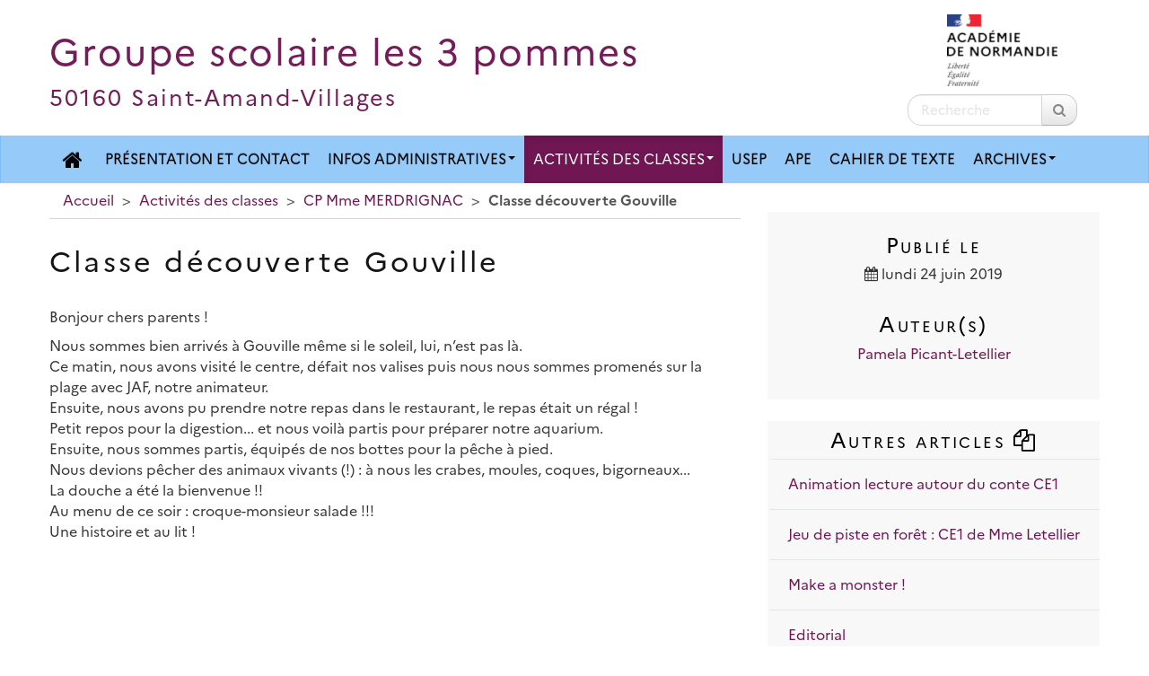

--- FILE ---
content_type: text/html; charset=utf-8
request_url: https://des3pommes-saint-amand.ecole.ac-normandie.fr/spip.php?article614
body_size: 5540
content:
<!DOCTYPE HTML>
<html class="page_article sans_composition ltr fr no-js" lang="fr" dir="ltr">
	<head>
		<script type='text/javascript'>/*<![CDATA[*/(function(H){H.className=H.className.replace(/\bno-js\b/,'js')})(document.documentElement);/*]]>*/</script>
		
		<meta http-equiv="Content-Type" content="text/html; charset=utf-8" />

		<title>Classe découverte Gouville - Groupe scolaire les 3 pommes</title>
<meta name="description" content=" Bonjour chers parents ! Nous sommes bien arriv&#233;s &#224; Gouville m&#234;me si le soleil, lui, n&#039;est pas l&#224;. Ce matin, nous avons visit&#233; le centre, d&#233;fait (&#8230;) " />
<link rel="canonical" href="https://des3pommes-saint-amand.ecole.ac-normandie.fr/spip.php?article614" />


<link rel="icon" type="image/x-icon" href="https://des3pommes-saint-amand.ecole.ac-normandie.fr/plugins/interface-publique/spipr-dane/favicon.ico" />
<link rel="shortcut icon" type="image/x-icon" href="https://des3pommes-saint-amand.ecole.ac-normandie.fr/plugins/interface-publique/spipr-dane/favicon.ico" /><meta name="generator" content="SPIP 4.4.5" >

<script type="text/javascript">
var error_on_ajaxform='Oups. Une erreur inattendue a empêché de soumettre le formulaire. Vous pouvez essayer à nouveau.';
</script>

<link rel="alternate" type="application/rss+xml" title="Syndiquer tout le site" href="spip.php?page=backend" />
<meta name="viewport" content="width=device-width, initial-scale=1.0">

<link rel='stylesheet' href='local/cache-css/609d612e403fa4e60f5b8fff73c0fecd.css?1768584256' type='text/css' />









<script type='text/javascript'>var var_zajax_content='content';</script><script>
var mediabox_settings={"auto_detect":true,"ns":"box","tt_img":true,"sel_g":"#documents_portfolio a[type='image\/jpeg'],#documents_portfolio a[type='image\/png'],#documents_portfolio a[type='image\/gif']","sel_c":".mediabox","str_ssStart":"Diaporama","str_ssStop":"Arr\u00eater","str_cur":"{current}\/{total}","str_prev":"Pr\u00e9c\u00e9dent","str_next":"Suivant","str_close":"Fermer","str_loading":"Chargement\u2026","str_petc":"Taper \u2019Echap\u2019 pour fermer","str_dialTitDef":"Boite de dialogue","str_dialTitMed":"Affichage d\u2019un media","splash_url":"","lity":{"skin":"_simple-dark","maxWidth":"90%","maxHeight":"90%","minWidth":"400px","minHeight":"","slideshow_speed":"2500","opacite":"0.9","defaultCaptionState":"expanded"}};
</script>
<!-- insert_head_css -->























 





<script type='text/javascript' src='local/cache-js/56c946039c35ce5048aa934e66d83e08.js?1757325484'></script>












<!-- insert_head -->











<style type='text/css'>
	img[data-photo].photoshow { cursor: zoom-in; }
	</style>
	



<script type="text/javascript">
// configuration
photoswipe = {
  path: "plugins/media/photoswipe/lib/photoswipe//",
  selector: "img[data-photo], a[type]",
  conteneur: ".photoswipe-cont",
  gallery: true, // galerie
  errorMsg: "<div class=\"pswp__error-msg\"><a href=\"%url%\" target=\"_blank\">Image indisponible<\/a>.<\/div>",
  debug: false // debug
};
</script>
<link rel="alternate" type="application/json+oembed" href="https://des3pommes-saint-amand.ecole.ac-normandie.fr/oembed.api/?format=json&amp;url=https%3A%2F%2Fdes3pommes-saint-amand.ecole.ac-normandie.fr%2Fspip.php%3Farticle614" />




 




<!--[if lt IE 9]>
<script type="text/javascript" src="plugins/developpement/bootstrap2/bootstrap2spip/js/html5.js"></script>
<script type="text/javascript" src="plugins/developpement/bootstrap2/bootstrap2spip/js/respond.min.js"></script>
<![endif]-->

<link rel="icon" type="image/x-icon" href="plugins/interface-publique/spipr-dane/favicon.ico" >
<link rel="shortcut icon" type="image/x-icon" href="plugins/interface-publique/spipr-dane/favicon.ico" >

<link rel="apple-touch-icon" href="plugins/interface-publique/spipr-dane/img/apple-icon-ac-normandie.png"/>	</head>
	<body class="content-aside_extra-a page secteur-137 rubrique-145 article">

	<div class="page page-content-aside_extra-a secteur-137 rubrique-145">
		<div class="header" id="header">
			<div class="container" id="header_container">
				<div class="row">
<header class="accueil clearfix">
    <div id="logo-institution" class="span2 a_droite">
  		<img src='local/cache-vignettes/L123xH80/logo-academie-3226d.png?1742998859' alt='Acad&#233;mie de Normandie' width='123' height='80' class='spip_logo' />
  	</div>
     <a rel="start home" href="https://des3pommes-saint-amand.ecole.ac-normandie.fr/" title="Accueil">
    <div id="logo_site_spip" class="span10 crayon meta-valeur-nom_site  left"> 
		<div id="nom_site_spip">
			<h1>Groupe scolaire les 3 pommes</h1>
			<div id="slogan_site_spip" class="crayon meta-valeur-slogan_site ">50160 Saint-Amand-Villages</div>
		</div>
	  </div> </a>
</header>
<div class="form-search"><div class="formulaire_spip formulaire_recherche " id="formulaire_recherche">
<form action="spip.php?page=recherche" method="get" ><div>
	<input name="page" value="recherche" type="hidden"
>
	
	<label for="recherche" class="muted">Rechercher :</label>
	<div class="input-append">
		<input type="search" class="search text search-query" name="recherche" placeholder="Recherche" id="recherche" accesskey="4" />
		<button type="submit" class="btn" title="Rechercher" ><span class="picto"><i class="fa fa-search"></i></span></button>
	</div>
</div></form>
</div>
</div>
</div>			</div>
		</div>
		<div class="navbar navbar-inverse " id="nav">
			<div class="menu-conteneur navbar-inner">
<a class="btn btn-navbar" data-toggle="collapse" data-target=".nav-collapse-main"><span class="icon-bar"></span><span class="icon-bar"></span><span class="icon-bar"></span></a>
<div class="nav-collapse nav-collapse-main collapse"><ul class="menu-liste menu-items nav span12" data-depth="0">
		<li class="menu-entree menu-picto item ">
		<a   href="https://des3pommes-saint-amand.ecole.ac-normandie.fr/" title="Accueil" class="item-fa"><i class="fa fa-home"></i></a>
		<li class="menu-entree item menu-items__item menu-items__item_objet menu-items__item_rubrique rub22">
			<a href="spip.php?rubrique22" class="menu-items__lien">Présentation et contact</a>
				
				
					
				
			
		</li>
		<li class="menu-entree item menu-items__item menu-items__item_objet menu-items__item_rubrique rub1">
			<a href="spip.php?rubrique1" class="menu-items__lien">Infos administratives</a>
				   
				
					<ul class="menu-liste menu-items menu-items" data-depth="1">
				
					
					<li class="menu-entree item menu-items__item menu-items__item_objet menu-items__item_rubrique rub155">
						<a href="spip.php?rubrique155" class="menu-items__lien">Activités centre de loisirs</a>
						
							
					
				
						
					</li>
				
					
					<li class="menu-entree item menu-items__item menu-items__item_objet menu-items__item_rubrique rub153">
						<a href="spip.php?rubrique153" class="menu-items__lien">Conseil d&#8217;école</a>
						
							
					
				
						
					</li>
				
					
					<li class="menu-entree item menu-items__item menu-items__item_objet menu-items__item_rubrique rub18">
						<a href="spip.php?rubrique18" class="menu-items__lien">Règlement intérieur de l&#8217;école</a>
						
							
					
				
						
					</li>
				
					
					</ul>
				
			
		</li>
		<li class="menu-entree item menu-items__item menu-items__item_objet menu-items__item_rubrique on active rub137">
			<a href="spip.php?rubrique137" class="menu-items__lien">Activités des classes</a>
				            
				
					<ul class="menu-liste menu-items menu-items" data-depth="1">
				
					
					<li class="menu-entree item menu-items__item menu-items__item_objet menu-items__item_rubrique rub139">
						<a href="spip.php?rubrique139" class="menu-items__lien">TPS-PS Mme&nbsp;LE CAMPION et Mme&nbsp;GUILLOTTE</a>
						
							
					
				
						
					</li>
				
					
					<li class="menu-entree item menu-items__item menu-items__item_objet menu-items__item_rubrique rub141">
						<a href="spip.php?rubrique141" class="menu-items__lien">PS-MS Mme&nbsp;LEMONNIER</a>
						
							
					
				
						
					</li>
				
					
					<li class="menu-entree item menu-items__item menu-items__item_objet menu-items__item_rubrique rub144">
						<a href="spip.php?rubrique144" class="menu-items__lien">MS-GS Mme&nbsp;MIELVAQUE</a>
						
							
					
				
						
					</li>
				
					
					<li class="menu-entree item menu-items__item menu-items__item_objet menu-items__item_rubrique rub142">
						<a href="spip.php?rubrique142" class="menu-items__lien">GS-CP Mme&nbsp;RAHMAN-LENROUILLY</a>
						
							
					
				
						
					</li>
				
					
					<li class="menu-entree item menu-items__item menu-items__item_objet menu-items__item_rubrique on active rub145">
						<a href="spip.php?rubrique145" class="menu-items__lien">CP Mme&nbsp;MERDRIGNAC</a>
						
							
					
				
						
					</li>
				
					
					<li class="menu-entree item menu-items__item menu-items__item_objet menu-items__item_rubrique rub149">
						<a href="spip.php?rubrique149" class="menu-items__lien">CE1-CE2 Mme&nbsp;PICANT</a>
						
							
					
				
						
					</li>
				
					
					<li class="menu-entree item menu-items__item menu-items__item_objet menu-items__item_rubrique rub146">
						<a href="spip.php?rubrique146" class="menu-items__lien">CE1-CE2 Mme&nbsp;TURGIS Mme&nbsp;LECAMPION</a>
						
							
					
				
						
					</li>
				
					
					<li class="menu-entree item menu-items__item menu-items__item_objet menu-items__item_rubrique rub147">
						<a href="spip.php?rubrique147" class="menu-items__lien">CE2-CM1 Mme&nbsp;CONQ</a>
						
							
					
				
						
					</li>
				
					
					<li class="menu-entree item menu-items__item menu-items__item_objet menu-items__item_rubrique rub150">
						<a href="spip.php?rubrique150" class="menu-items__lien">CM2 Mme&nbsp;LEFEUVRE</a>
						
							
					
				
						
					</li>
				
					
					<li class="menu-entree item menu-items__item menu-items__item_objet menu-items__item_rubrique rub151">
						<a href="spip.php?rubrique151" class="menu-items__lien">ULIS Mme&nbsp;HOLE</a>
						
							
					
				
						
					</li>
				
					
					<li class="menu-entree item menu-items__item menu-items__item_objet menu-items__item_rubrique rub148">
						<a href="spip.php?rubrique148" class="menu-items__lien">CM1-CM2 Mr&nbsp;BRIBET</a>
						
							
					
				
						
					</li>
				
					
					<li class="menu-entree item menu-items__item menu-items__item_objet menu-items__item_rubrique rub138">
						<a href="spip.php?rubrique138" class="menu-items__lien">Activités pour toute l&#8217;école</a>
						
							
					
				
						
					</li>
				
					
					</ul>
				
			
		</li>
		<li class="menu-entree item menu-items__item menu-items__item_objet menu-items__item_rubrique rub14">
			<a href="spip.php?rubrique14" class="menu-items__lien">USEP</a>
				
				
					
				
			
		</li>
		<li class="menu-entree item menu-items__item menu-items__item_objet menu-items__item_rubrique rub15">
			<a href="spip.php?rubrique15" class="menu-items__lien">APE</a>
				
				
					
				
			
		</li>
		<li class="menu-entree item menu-items__item menu-items__item_objet menu-items__item_rubrique rub152">
			<a href="spip.php?rubrique152" class="menu-items__lien">Cahier de texte</a>
				
				
					
				
			
		</li>
		<li class="menu-entree item menu-items__item menu-items__item_objet menu-items__item_rubrique rub5">
			<a href="spip.php?rubrique5" class="menu-items__lien">Archives</a>
				             
				
					<ul class="menu-liste menu-items menu-items" data-depth="1">
				
					
					<li class="menu-entree item menu-items__item menu-items__item_objet menu-items__item_rubrique rub140">
						<a href="spip.php?rubrique140" class="menu-items__lien">PS MS Mme&nbsp;DEDIEU</a>
						
							
					
				
						
					</li>
				
					
					<li class="menu-entree item menu-items__item menu-items__item_objet menu-items__item_rubrique rub27">
						<a href="spip.php?rubrique27" class="menu-items__lien">2009-2010</a>
						
							
					<ul class="menu-liste menu-items menu-items" data-depth="1">
				
					
					<li class="menu-entree item menu-items__item menu-items__item_objet menu-items__item_rubrique rub28">
						<a href="spip.php?rubrique28" class="menu-items__lien">conseil d&#8217;école 2009-2010</a>
						
							
					
				
						
					</li>
				
					
					<li class="menu-entree item menu-items__item menu-items__item_objet menu-items__item_rubrique rub25">
						<a href="spip.php?rubrique25" class="menu-items__lien">La rentrée scolaire 2009</a>
						
							
					
				
						
					</li>
				
					
					</ul>
				
						
					</li>
				
					
					<li class="menu-entree item menu-items__item menu-items__item_objet menu-items__item_rubrique rub38">
						<a href="spip.php?rubrique38" class="menu-items__lien">2010-2011</a>
						
							
					<ul class="menu-liste menu-items menu-items" data-depth="1">
				
					
					<li class="menu-entree item menu-items__item menu-items__item_objet menu-items__item_rubrique rub39">
						<a href="spip.php?rubrique39" class="menu-items__lien">conseil d&#8217;école 2010-2011</a>
						
							
					
				
						
					</li>
				
					
					<li class="menu-entree item menu-items__item menu-items__item_objet menu-items__item_rubrique rub26">
						<a href="spip.php?rubrique26" class="menu-items__lien">La rentrée scolaire 2010</a>
						
							
					
				
						
					</li>
				
					
					</ul>
				
						
					</li>
				
					
					<li class="menu-entree item menu-items__item menu-items__item_objet menu-items__item_rubrique rub42">
						<a href="spip.php?rubrique42" class="menu-items__lien">2011-2012</a>
						
							
					<ul class="menu-liste menu-items menu-items" data-depth="1">
				
					
					<li class="menu-entree item menu-items__item menu-items__item_objet menu-items__item_rubrique rub19">
						<a href="spip.php?rubrique19" class="menu-items__lien">Le Conseil d&#8217;Ecole 2011-2012</a>
						
							
					
				
						
					</li>
				
					
					<li class="menu-entree item menu-items__item menu-items__item_objet menu-items__item_rubrique rub37">
						<a href="spip.php?rubrique37" class="menu-items__lien">rentrée scolaire 2011</a>
						
							
					
				
						
					</li>
				
					
					</ul>
				
						
					</li>
				
					
					<li class="menu-entree item menu-items__item menu-items__item_objet menu-items__item_rubrique rub65">
						<a href="spip.php?rubrique65" class="menu-items__lien">2012-2013</a>
						
							
					<ul class="menu-liste menu-items menu-items" data-depth="1">
				
					
					<li class="menu-entree item menu-items__item menu-items__item_objet menu-items__item_rubrique rub61">
						<a href="spip.php?rubrique61" class="menu-items__lien">conseil d&#8217;école 2012-2013</a>
						
							
					
				
						
					</li>
				
					
					<li class="menu-entree item menu-items__item menu-items__item_objet menu-items__item_rubrique rub45">
						<a href="spip.php?rubrique45" class="menu-items__lien">rentrée scolaire 2013</a>
						
							
					
				
						
					</li>
				
					
					</ul>
				
						
					</li>
				
					
					<li class="menu-entree item menu-items__item menu-items__item_objet menu-items__item_rubrique rub67">
						<a href="spip.php?rubrique67" class="menu-items__lien">2013-2014</a>
						
							
					<ul class="menu-liste menu-items menu-items" data-depth="1">
				
					
					<li class="menu-entree item menu-items__item menu-items__item_objet menu-items__item_rubrique rub82">
						<a href="spip.php?rubrique82" class="menu-items__lien">conseil d&#8217;école 2013 2014</a>
						
							
					
				
						
					</li>
				
					
					<li class="menu-entree item menu-items__item menu-items__item_objet menu-items__item_rubrique rub83">
						<a href="spip.php?rubrique83" class="menu-items__lien">rentrée scolaire 2014</a>
						
							
					
				
						
					</li>
				
					
					</ul>
				
						
					</li>
				
					
					<li class="menu-entree item menu-items__item menu-items__item_objet menu-items__item_rubrique rub101">
						<a href="spip.php?rubrique101" class="menu-items__lien">2014-2015</a>
						
							
					<ul class="menu-liste menu-items menu-items" data-depth="1">
				
					
					<li class="menu-entree item menu-items__item menu-items__item_objet menu-items__item_rubrique rub84">
						<a href="spip.php?rubrique84" class="menu-items__lien">conseil d&#8217;école 2014-2015</a>
						
							
					
				
						
					</li>
				
					
					</ul>
				
						
					</li>
				
					
					<li class="menu-entree item menu-items__item menu-items__item_objet menu-items__item_rubrique rub118">
						<a href="spip.php?rubrique118" class="menu-items__lien">2015-2016</a>
						
							
					<ul class="menu-liste menu-items menu-items" data-depth="1">
				
					
					<li class="menu-entree item menu-items__item menu-items__item_objet menu-items__item_rubrique rub117">
						<a href="spip.php?rubrique117" class="menu-items__lien">conseil d&#8217;école 2015-2016</a>
						
							
					
				
						
					</li>
				
					
					</ul>
				
						
					</li>
				
					
					<li class="menu-entree item menu-items__item menu-items__item_objet menu-items__item_rubrique rub136">
						<a href="spip.php?rubrique136" class="menu-items__lien">2016-2017</a>
						
							
					<ul class="menu-liste menu-items menu-items" data-depth="1">
				
					
					<li class="menu-entree item menu-items__item menu-items__item_objet menu-items__item_rubrique rub135">
						<a href="spip.php?rubrique135" class="menu-items__lien">Conseil décole 2016-2017</a>
						
							
					
				
						
					</li>
				
					
					</ul>
				
						
					</li>
				
					
					<li class="menu-entree item menu-items__item menu-items__item_objet menu-items__item_rubrique rub158">
						<a href="spip.php?rubrique158" class="menu-items__lien">2017 2018</a>
						
							
					
				
						
					</li>
				
					
					<li class="menu-entree item menu-items__item menu-items__item_objet menu-items__item_rubrique rub157">
						<a href="spip.php?rubrique157" class="menu-items__lien">2018 2019</a>
						
							
					<ul class="menu-liste menu-items menu-items" data-depth="1">
				
					
					<li class="menu-entree item menu-items__item menu-items__item_objet menu-items__item_rubrique rub143">
						<a href="spip.php?rubrique143" class="menu-items__lien">05.CP Mme&nbsp;MIELVAQUE</a>
						
							
					
				
						
					</li>
				
					
					</ul>
				
						
					</li>
				
					
					<li class="menu-entree item menu-items__item menu-items__item_objet menu-items__item_rubrique rub160">
						<a href="spip.php?rubrique160" class="menu-items__lien">2019 2020</a>
						
							
					
				
						
					</li>
				
					
					<li class="menu-entree item menu-items__item menu-items__item_objet menu-items__item_rubrique rub161">
						<a href="spip.php?rubrique161" class="menu-items__lien">2019 2020</a>
						
							
					<ul class="menu-liste menu-items menu-items" data-depth="1">
				
					
					<li class="menu-entree item menu-items__item menu-items__item_objet menu-items__item_rubrique rub156">
						<a href="spip.php?rubrique156" class="menu-items__lien">Séjour kayak</a>
						
							
					
				
						
					</li>
				
					
					</ul>
				
						
					</li>
				
					
					</ul>
				
			
		</li>
		
	</ul></div></div>
		</div>
		<main class="container container-main">
			<div class="row">
				<div class="content span8" id="content">
					<ul class="breadcrumb">
	 
	
	
	 
	
	
	 
	<li><a href="https://des3pommes-saint-amand.ecole.ac-normandie.fr/">Accueil</a><span class="divider"> &gt; </span></li>


<li><a href="spip.php?rubrique137">Activités des classes</a><span class="divider"> &gt; </span></li>

<li><a href="spip.php?rubrique145">CP Mme MERDRIGNAC</a><span class="divider"> &gt; </span></li>


<li class="active"><span class="on active">Classe découverte Gouville</span></li>
</ul>					<div class="row-fluid">
					<div class="noisette noisette_article-contenu">
	<article class="surlignable">
	<header class="cartouche">
		 
		
		<h1><span class="crayon article-titre-614 ">Classe découverte Gouville</span></h1>
	</header>

	<div class="main clear">
		 
		
		<div class="crayon article-texte-614 texte"><p>Bonjour chers parents&nbsp;!</p>
<p>Nous sommes bien arrivés à Gouville même si le soleil, lui, n&#8217;est pas là.<br class='autobr' />
Ce matin, nous avons visité le centre, défait nos valises puis nous nous sommes promenés sur la plage avec JAF, notre animateur.<br class='autobr' />
Ensuite, nous avons pu prendre notre repas dans le restaurant, le repas était un régal&nbsp;!<br class='autobr' />
Petit repos pour la digestion... et nous voilà partis pour préparer notre aquarium.<br class='autobr' />
Ensuite, nous sommes partis, équipés de nos bottes pour la pêche à pied.<br class='autobr' />
Nous devions pêcher des animaux vivants (!)&nbsp;: à nous les crabes, moules, coques, bigorneaux...<br class='autobr' />
La douche a été la bienvenue&nbsp;!!<br class='autobr' />
Au menu de ce soir&nbsp;: croque-monsieur salade&nbsp;!!!<br class='autobr' />
Une histoire et au lit&nbsp;!</p></div>

		
	</div>

	<footer>
		
		
	</footer>
</article>
</div>				<div class="noisette noisette_article-forum">
	<div class="comments">
	<a href="#comments" id="comments"></a> 
	<a href="#forum" id="forum"></a> 
	</div>
</div>					</div>
				</div>
				<div class="aside col span4 " id="aside">
					<div class="noisette noisette_article-metas">
	<div class="liste postmeta clear">
	
	 <h2 class="h2"> Publié le </h2>
	<p class="center">
		<time datetime="2019-06-24T21:57:27Z" ><i class="fa fa-calendar"></i> lundi 24 juin 2019</time>
		 
	</p>
	 <h2 class="h2">Auteur(s)</h2>
	<p class="authors center"><span class="vcard author"><a class="url fn spip_in" href="spip.php?auteur35">Pamela Picant-Letellier</a></span></p>
	
</div>
</div>	<div class="noisette noisette_article-rubrique_articles_freres">
	<div class='ajaxbloc' data-ajax-env='17kWsN2oIke+oCs49/1iDfnmrbzq3unQ1PeYIjqp2HKhTlQSYXvVAW1GTK3WzTYkTImI+38IccudoC8cUcbz8c2aN4wsSyca1s6HSlXBnA/HC0hZ9fPUZos9RPudPXqmxZfceIQ8X9b136ubi9MthLk/PmVXw1cdcHhX4x4gZGXLOkgObWEnwZ/1RvVx/1Ny98EsYjhxTYd7vBGyhwk+DWapLuV66g7DibDrAoMtNB8a6PoQx+fDaiqL65OuzAY1FvyT0u9+AwQWASScSZZPcGvOQxXQ1N8KGdFAPApVZUci/40lD03xUJ8+UUZjBsArXwLBfzmpVg==' data-origin="spip.php?article614">

<div class="liste articles">
		 <h2 class="h2"><a href="spip.php?rubrique145">Autres articles <i class="fa fa-files-o"></i></a></h2>
		<ul class="liste-items">
			
			<li class="item"><a href="spip.php?article720">Animation lecture autour du conte CE1</a></li>
			
			<li class="item"><a href="spip.php?article719">Jeu de piste en forêt&nbsp;: CE1 de Mme&nbsp;Letellier</a></li>
			
			<li class="item"><a href="spip.php?article659">Make a monster&nbsp;!</a></li>
			
			<li class="item"><a href="spip.php?article648">Editorial</a></li>
			
			<li class="item"><a href="spip.php?article645">Jeu d&#8217;anglais</a></li>
			
			<li class="item"><a href="spip.php?article620">éditorial</a></li>
			
			<li class="item"><a href="spip.php?article619">photos en classe</a></li>
			
			<li class="item"><a href="spip.php?article616">éditorial</a></li>
			
			<li class="item"><a href="spip.php?article615">photos Gouville-sur-Mer</a></li>
			
			<li class="item"><a href="spip.php?article609">Arts visuels</a></li>
			
		</ul>
	
	</div> 
</div><!--ajaxbloc-->
</div>				</div>
 
			</div>
			<div class="row">
				<div class="extra col span12 " id="extra">
	                            <div class="row-fluid"></div>
				</div>
			</div>
		</main>
        <div class="container-footer">
             
 			<div class="footer" id="footer">
                <!--noisettes-->
				<div class="container ">
	<p class="colophon">
		2026 - Groupe scolaire les 3 pommes
	</p>
	 <p class="center"><a href="https://www.ac-normandie.fr" class="spip_out">Académie de Normandie</a></p>

	<ul class="liste-items center">
		<li class="item"><a rel="contents" href="spip.php?page=plan">Plan du site <span class="picto"><i class="fa fa-sitemap"></i></span></a></li>
		<li class="item"><a href="spip.php?page=mentions" >Mentions légales <span class="picto"><i class="fa fa-info-circle"></i></span></a></li>
		<li class="item"><a href="spip.php?auteur34">Contact <span class="picto"><i class="fa fa-envelope-o"></i></span></a></li>
		<li class="item"><a href="spip.php?page=mentions#accessibilite_du_site">Accessibilité : non conforme <span class="picto"><i class="fa fa-legal"></i></span></a></li>
		<li class="item"><a href="spip.php?page=parametres_accessibilite">Paramètres d'accessibilité <span class="picto"><i class="fa fa-low-vision" rel="nofollow"></i></span></a></li>
		<li class="item"><a href="spip.php?page=backend">Flux RSS <span class="picto"><i class="fa fa-rss"></i></span></a></li>
	</ul>
	<ul class="liste-items right">
			<li class="item">
			<a href="spip.php?page=login&amp;url=spip.php%3Farticle614" rel="nofollow">Se connecter <span class="picto"><i class="fa fa-sign-in"></i></span></a>
		</li>
		</ul></div>			</div>
		</div>
	</div>
</body></html>
